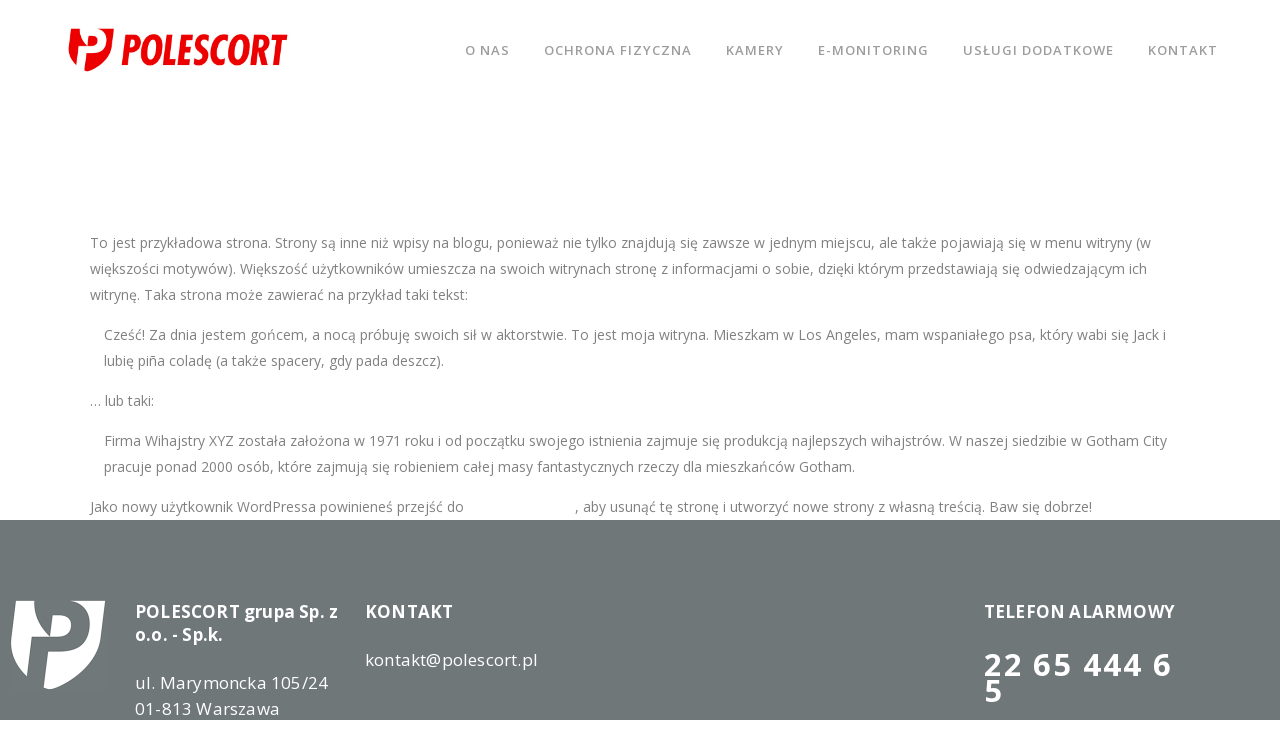

--- FILE ---
content_type: text/html; charset=UTF-8
request_url: https://polescort.pl/przykladowa-strona/
body_size: 13099
content:
	<!DOCTYPE html>
<html lang="pl-PL">
<head>
	<meta charset="UTF-8" />
	
	<title>POLESCORT |   Przykładowa strona</title>

	
							<meta name="description" content="Polescort Security to grupa polskich agencji ochrony, na czele z firmą Polescort Grupa Sp. z o.o. Sp. Kom. Jest to nowoczesna marka powstała w wyniku współpracy kilku firm zarówno Polskich jak i zagranicznych z branży Security. Nasze doświadczenie oparte jest na połączeniu znajomości rynków ochrony zarówno w Polsce jaki i Szwecji. Dzięki wprowadzeniu szwedzkiej precyzji, a jednocześnie doświadczeniu zdobywanym na rynku Polskim od 1988 roku, jesteśmy firmą z największym know-how i wiedzą na temat tworzenia i funkcjonowania nowoczesnej i wysokiej jakości ochrony.">
			
							<meta name="keywords" content="ochrona, agencja ochrony, security, ochrona fizyczna, ochrona mienia, zabezpieczenie osiedli, ochrona osiedli, ">
						<meta name="viewport" content="width=device-width,initial-scale=1,user-scalable=no">
		
	<link rel="profile" href="http://gmpg.org/xfn/11" />
	<link rel="pingback" href="https://polescort.pl/xmlrpc.php" />
            <link rel="shortcut icon" type="image/x-icon" href="http://polescort.pl/wp-content/uploads/2018/11/Polescort_fav.png">
        <link rel="apple-touch-icon" href="http://polescort.pl/wp-content/uploads/2018/11/Polescort_fav.png"/>
    	<link href='//fonts.googleapis.com/css?family=Raleway:100,200,300,400,500,600,700,800,900,300italic,400italic,700italic|Open+Sans:100,200,300,400,500,600,700,800,900,300italic,400italic,700italic&subset=latin,latin-ext' rel='stylesheet' type='text/css'>
<script type="application/javascript">var QodeAjaxUrl = "https://polescort.pl/wp-admin/admin-ajax.php"</script><meta name='robots' content='max-image-preview:large' />
<link rel="alternate" type="application/rss+xml" title="POLESCORT &raquo; Kanał z wpisami" href="https://polescort.pl/feed/" />
<link rel="alternate" type="application/rss+xml" title="POLESCORT &raquo; Kanał z komentarzami" href="https://polescort.pl/comments/feed/" />
<link rel="alternate" type="application/rss+xml" title="POLESCORT &raquo; Przykładowa strona Kanał z komentarzami" href="https://polescort.pl/przykladowa-strona/feed/" />
<script type="text/javascript">
/* <![CDATA[ */
window._wpemojiSettings = {"baseUrl":"https:\/\/s.w.org\/images\/core\/emoji\/14.0.0\/72x72\/","ext":".png","svgUrl":"https:\/\/s.w.org\/images\/core\/emoji\/14.0.0\/svg\/","svgExt":".svg","source":{"concatemoji":"https:\/\/polescort.pl\/wp-includes\/js\/wp-emoji-release.min.js?ver=6.4.7"}};
/*! This file is auto-generated */
!function(i,n){var o,s,e;function c(e){try{var t={supportTests:e,timestamp:(new Date).valueOf()};sessionStorage.setItem(o,JSON.stringify(t))}catch(e){}}function p(e,t,n){e.clearRect(0,0,e.canvas.width,e.canvas.height),e.fillText(t,0,0);var t=new Uint32Array(e.getImageData(0,0,e.canvas.width,e.canvas.height).data),r=(e.clearRect(0,0,e.canvas.width,e.canvas.height),e.fillText(n,0,0),new Uint32Array(e.getImageData(0,0,e.canvas.width,e.canvas.height).data));return t.every(function(e,t){return e===r[t]})}function u(e,t,n){switch(t){case"flag":return n(e,"\ud83c\udff3\ufe0f\u200d\u26a7\ufe0f","\ud83c\udff3\ufe0f\u200b\u26a7\ufe0f")?!1:!n(e,"\ud83c\uddfa\ud83c\uddf3","\ud83c\uddfa\u200b\ud83c\uddf3")&&!n(e,"\ud83c\udff4\udb40\udc67\udb40\udc62\udb40\udc65\udb40\udc6e\udb40\udc67\udb40\udc7f","\ud83c\udff4\u200b\udb40\udc67\u200b\udb40\udc62\u200b\udb40\udc65\u200b\udb40\udc6e\u200b\udb40\udc67\u200b\udb40\udc7f");case"emoji":return!n(e,"\ud83e\udef1\ud83c\udffb\u200d\ud83e\udef2\ud83c\udfff","\ud83e\udef1\ud83c\udffb\u200b\ud83e\udef2\ud83c\udfff")}return!1}function f(e,t,n){var r="undefined"!=typeof WorkerGlobalScope&&self instanceof WorkerGlobalScope?new OffscreenCanvas(300,150):i.createElement("canvas"),a=r.getContext("2d",{willReadFrequently:!0}),o=(a.textBaseline="top",a.font="600 32px Arial",{});return e.forEach(function(e){o[e]=t(a,e,n)}),o}function t(e){var t=i.createElement("script");t.src=e,t.defer=!0,i.head.appendChild(t)}"undefined"!=typeof Promise&&(o="wpEmojiSettingsSupports",s=["flag","emoji"],n.supports={everything:!0,everythingExceptFlag:!0},e=new Promise(function(e){i.addEventListener("DOMContentLoaded",e,{once:!0})}),new Promise(function(t){var n=function(){try{var e=JSON.parse(sessionStorage.getItem(o));if("object"==typeof e&&"number"==typeof e.timestamp&&(new Date).valueOf()<e.timestamp+604800&&"object"==typeof e.supportTests)return e.supportTests}catch(e){}return null}();if(!n){if("undefined"!=typeof Worker&&"undefined"!=typeof OffscreenCanvas&&"undefined"!=typeof URL&&URL.createObjectURL&&"undefined"!=typeof Blob)try{var e="postMessage("+f.toString()+"("+[JSON.stringify(s),u.toString(),p.toString()].join(",")+"));",r=new Blob([e],{type:"text/javascript"}),a=new Worker(URL.createObjectURL(r),{name:"wpTestEmojiSupports"});return void(a.onmessage=function(e){c(n=e.data),a.terminate(),t(n)})}catch(e){}c(n=f(s,u,p))}t(n)}).then(function(e){for(var t in e)n.supports[t]=e[t],n.supports.everything=n.supports.everything&&n.supports[t],"flag"!==t&&(n.supports.everythingExceptFlag=n.supports.everythingExceptFlag&&n.supports[t]);n.supports.everythingExceptFlag=n.supports.everythingExceptFlag&&!n.supports.flag,n.DOMReady=!1,n.readyCallback=function(){n.DOMReady=!0}}).then(function(){return e}).then(function(){var e;n.supports.everything||(n.readyCallback(),(e=n.source||{}).concatemoji?t(e.concatemoji):e.wpemoji&&e.twemoji&&(t(e.twemoji),t(e.wpemoji)))}))}((window,document),window._wpemojiSettings);
/* ]]> */
</script>
<link rel='stylesheet' id='layerslider-css' href='https://polescort.pl/wp-content/plugins/LayerSlider/static/layerslider/css/layerslider.css?ver=6.7.6' type='text/css' media='all' />
<style id='wp-emoji-styles-inline-css' type='text/css'>

	img.wp-smiley, img.emoji {
		display: inline !important;
		border: none !important;
		box-shadow: none !important;
		height: 1em !important;
		width: 1em !important;
		margin: 0 0.07em !important;
		vertical-align: -0.1em !important;
		background: none !important;
		padding: 0 !important;
	}
</style>
<link rel='stylesheet' id='wp-block-library-css' href='https://polescort.pl/wp-includes/css/dist/block-library/style.min.css?ver=6.4.7' type='text/css' media='all' />
<style id='classic-theme-styles-inline-css' type='text/css'>
/*! This file is auto-generated */
.wp-block-button__link{color:#fff;background-color:#32373c;border-radius:9999px;box-shadow:none;text-decoration:none;padding:calc(.667em + 2px) calc(1.333em + 2px);font-size:1.125em}.wp-block-file__button{background:#32373c;color:#fff;text-decoration:none}
</style>
<style id='global-styles-inline-css' type='text/css'>
body{--wp--preset--color--black: #000000;--wp--preset--color--cyan-bluish-gray: #abb8c3;--wp--preset--color--white: #ffffff;--wp--preset--color--pale-pink: #f78da7;--wp--preset--color--vivid-red: #cf2e2e;--wp--preset--color--luminous-vivid-orange: #ff6900;--wp--preset--color--luminous-vivid-amber: #fcb900;--wp--preset--color--light-green-cyan: #7bdcb5;--wp--preset--color--vivid-green-cyan: #00d084;--wp--preset--color--pale-cyan-blue: #8ed1fc;--wp--preset--color--vivid-cyan-blue: #0693e3;--wp--preset--color--vivid-purple: #9b51e0;--wp--preset--gradient--vivid-cyan-blue-to-vivid-purple: linear-gradient(135deg,rgba(6,147,227,1) 0%,rgb(155,81,224) 100%);--wp--preset--gradient--light-green-cyan-to-vivid-green-cyan: linear-gradient(135deg,rgb(122,220,180) 0%,rgb(0,208,130) 100%);--wp--preset--gradient--luminous-vivid-amber-to-luminous-vivid-orange: linear-gradient(135deg,rgba(252,185,0,1) 0%,rgba(255,105,0,1) 100%);--wp--preset--gradient--luminous-vivid-orange-to-vivid-red: linear-gradient(135deg,rgba(255,105,0,1) 0%,rgb(207,46,46) 100%);--wp--preset--gradient--very-light-gray-to-cyan-bluish-gray: linear-gradient(135deg,rgb(238,238,238) 0%,rgb(169,184,195) 100%);--wp--preset--gradient--cool-to-warm-spectrum: linear-gradient(135deg,rgb(74,234,220) 0%,rgb(151,120,209) 20%,rgb(207,42,186) 40%,rgb(238,44,130) 60%,rgb(251,105,98) 80%,rgb(254,248,76) 100%);--wp--preset--gradient--blush-light-purple: linear-gradient(135deg,rgb(255,206,236) 0%,rgb(152,150,240) 100%);--wp--preset--gradient--blush-bordeaux: linear-gradient(135deg,rgb(254,205,165) 0%,rgb(254,45,45) 50%,rgb(107,0,62) 100%);--wp--preset--gradient--luminous-dusk: linear-gradient(135deg,rgb(255,203,112) 0%,rgb(199,81,192) 50%,rgb(65,88,208) 100%);--wp--preset--gradient--pale-ocean: linear-gradient(135deg,rgb(255,245,203) 0%,rgb(182,227,212) 50%,rgb(51,167,181) 100%);--wp--preset--gradient--electric-grass: linear-gradient(135deg,rgb(202,248,128) 0%,rgb(113,206,126) 100%);--wp--preset--gradient--midnight: linear-gradient(135deg,rgb(2,3,129) 0%,rgb(40,116,252) 100%);--wp--preset--font-size--small: 13px;--wp--preset--font-size--medium: 20px;--wp--preset--font-size--large: 36px;--wp--preset--font-size--x-large: 42px;--wp--preset--spacing--20: 0.44rem;--wp--preset--spacing--30: 0.67rem;--wp--preset--spacing--40: 1rem;--wp--preset--spacing--50: 1.5rem;--wp--preset--spacing--60: 2.25rem;--wp--preset--spacing--70: 3.38rem;--wp--preset--spacing--80: 5.06rem;--wp--preset--shadow--natural: 6px 6px 9px rgba(0, 0, 0, 0.2);--wp--preset--shadow--deep: 12px 12px 50px rgba(0, 0, 0, 0.4);--wp--preset--shadow--sharp: 6px 6px 0px rgba(0, 0, 0, 0.2);--wp--preset--shadow--outlined: 6px 6px 0px -3px rgba(255, 255, 255, 1), 6px 6px rgba(0, 0, 0, 1);--wp--preset--shadow--crisp: 6px 6px 0px rgba(0, 0, 0, 1);}:where(.is-layout-flex){gap: 0.5em;}:where(.is-layout-grid){gap: 0.5em;}body .is-layout-flow > .alignleft{float: left;margin-inline-start: 0;margin-inline-end: 2em;}body .is-layout-flow > .alignright{float: right;margin-inline-start: 2em;margin-inline-end: 0;}body .is-layout-flow > .aligncenter{margin-left: auto !important;margin-right: auto !important;}body .is-layout-constrained > .alignleft{float: left;margin-inline-start: 0;margin-inline-end: 2em;}body .is-layout-constrained > .alignright{float: right;margin-inline-start: 2em;margin-inline-end: 0;}body .is-layout-constrained > .aligncenter{margin-left: auto !important;margin-right: auto !important;}body .is-layout-constrained > :where(:not(.alignleft):not(.alignright):not(.alignfull)){max-width: var(--wp--style--global--content-size);margin-left: auto !important;margin-right: auto !important;}body .is-layout-constrained > .alignwide{max-width: var(--wp--style--global--wide-size);}body .is-layout-flex{display: flex;}body .is-layout-flex{flex-wrap: wrap;align-items: center;}body .is-layout-flex > *{margin: 0;}body .is-layout-grid{display: grid;}body .is-layout-grid > *{margin: 0;}:where(.wp-block-columns.is-layout-flex){gap: 2em;}:where(.wp-block-columns.is-layout-grid){gap: 2em;}:where(.wp-block-post-template.is-layout-flex){gap: 1.25em;}:where(.wp-block-post-template.is-layout-grid){gap: 1.25em;}.has-black-color{color: var(--wp--preset--color--black) !important;}.has-cyan-bluish-gray-color{color: var(--wp--preset--color--cyan-bluish-gray) !important;}.has-white-color{color: var(--wp--preset--color--white) !important;}.has-pale-pink-color{color: var(--wp--preset--color--pale-pink) !important;}.has-vivid-red-color{color: var(--wp--preset--color--vivid-red) !important;}.has-luminous-vivid-orange-color{color: var(--wp--preset--color--luminous-vivid-orange) !important;}.has-luminous-vivid-amber-color{color: var(--wp--preset--color--luminous-vivid-amber) !important;}.has-light-green-cyan-color{color: var(--wp--preset--color--light-green-cyan) !important;}.has-vivid-green-cyan-color{color: var(--wp--preset--color--vivid-green-cyan) !important;}.has-pale-cyan-blue-color{color: var(--wp--preset--color--pale-cyan-blue) !important;}.has-vivid-cyan-blue-color{color: var(--wp--preset--color--vivid-cyan-blue) !important;}.has-vivid-purple-color{color: var(--wp--preset--color--vivid-purple) !important;}.has-black-background-color{background-color: var(--wp--preset--color--black) !important;}.has-cyan-bluish-gray-background-color{background-color: var(--wp--preset--color--cyan-bluish-gray) !important;}.has-white-background-color{background-color: var(--wp--preset--color--white) !important;}.has-pale-pink-background-color{background-color: var(--wp--preset--color--pale-pink) !important;}.has-vivid-red-background-color{background-color: var(--wp--preset--color--vivid-red) !important;}.has-luminous-vivid-orange-background-color{background-color: var(--wp--preset--color--luminous-vivid-orange) !important;}.has-luminous-vivid-amber-background-color{background-color: var(--wp--preset--color--luminous-vivid-amber) !important;}.has-light-green-cyan-background-color{background-color: var(--wp--preset--color--light-green-cyan) !important;}.has-vivid-green-cyan-background-color{background-color: var(--wp--preset--color--vivid-green-cyan) !important;}.has-pale-cyan-blue-background-color{background-color: var(--wp--preset--color--pale-cyan-blue) !important;}.has-vivid-cyan-blue-background-color{background-color: var(--wp--preset--color--vivid-cyan-blue) !important;}.has-vivid-purple-background-color{background-color: var(--wp--preset--color--vivid-purple) !important;}.has-black-border-color{border-color: var(--wp--preset--color--black) !important;}.has-cyan-bluish-gray-border-color{border-color: var(--wp--preset--color--cyan-bluish-gray) !important;}.has-white-border-color{border-color: var(--wp--preset--color--white) !important;}.has-pale-pink-border-color{border-color: var(--wp--preset--color--pale-pink) !important;}.has-vivid-red-border-color{border-color: var(--wp--preset--color--vivid-red) !important;}.has-luminous-vivid-orange-border-color{border-color: var(--wp--preset--color--luminous-vivid-orange) !important;}.has-luminous-vivid-amber-border-color{border-color: var(--wp--preset--color--luminous-vivid-amber) !important;}.has-light-green-cyan-border-color{border-color: var(--wp--preset--color--light-green-cyan) !important;}.has-vivid-green-cyan-border-color{border-color: var(--wp--preset--color--vivid-green-cyan) !important;}.has-pale-cyan-blue-border-color{border-color: var(--wp--preset--color--pale-cyan-blue) !important;}.has-vivid-cyan-blue-border-color{border-color: var(--wp--preset--color--vivid-cyan-blue) !important;}.has-vivid-purple-border-color{border-color: var(--wp--preset--color--vivid-purple) !important;}.has-vivid-cyan-blue-to-vivid-purple-gradient-background{background: var(--wp--preset--gradient--vivid-cyan-blue-to-vivid-purple) !important;}.has-light-green-cyan-to-vivid-green-cyan-gradient-background{background: var(--wp--preset--gradient--light-green-cyan-to-vivid-green-cyan) !important;}.has-luminous-vivid-amber-to-luminous-vivid-orange-gradient-background{background: var(--wp--preset--gradient--luminous-vivid-amber-to-luminous-vivid-orange) !important;}.has-luminous-vivid-orange-to-vivid-red-gradient-background{background: var(--wp--preset--gradient--luminous-vivid-orange-to-vivid-red) !important;}.has-very-light-gray-to-cyan-bluish-gray-gradient-background{background: var(--wp--preset--gradient--very-light-gray-to-cyan-bluish-gray) !important;}.has-cool-to-warm-spectrum-gradient-background{background: var(--wp--preset--gradient--cool-to-warm-spectrum) !important;}.has-blush-light-purple-gradient-background{background: var(--wp--preset--gradient--blush-light-purple) !important;}.has-blush-bordeaux-gradient-background{background: var(--wp--preset--gradient--blush-bordeaux) !important;}.has-luminous-dusk-gradient-background{background: var(--wp--preset--gradient--luminous-dusk) !important;}.has-pale-ocean-gradient-background{background: var(--wp--preset--gradient--pale-ocean) !important;}.has-electric-grass-gradient-background{background: var(--wp--preset--gradient--electric-grass) !important;}.has-midnight-gradient-background{background: var(--wp--preset--gradient--midnight) !important;}.has-small-font-size{font-size: var(--wp--preset--font-size--small) !important;}.has-medium-font-size{font-size: var(--wp--preset--font-size--medium) !important;}.has-large-font-size{font-size: var(--wp--preset--font-size--large) !important;}.has-x-large-font-size{font-size: var(--wp--preset--font-size--x-large) !important;}
.wp-block-navigation a:where(:not(.wp-element-button)){color: inherit;}
:where(.wp-block-post-template.is-layout-flex){gap: 1.25em;}:where(.wp-block-post-template.is-layout-grid){gap: 1.25em;}
:where(.wp-block-columns.is-layout-flex){gap: 2em;}:where(.wp-block-columns.is-layout-grid){gap: 2em;}
.wp-block-pullquote{font-size: 1.5em;line-height: 1.6;}
</style>
<link rel='stylesheet' id='default_style-css' href='https://polescort.pl/wp-content/themes/bridge/style.css?ver=6.4.7' type='text/css' media='all' />
<link rel='stylesheet' id='qode_font_awesome-css' href='https://polescort.pl/wp-content/themes/bridge/css/font-awesome/css/font-awesome.min.css?ver=6.4.7' type='text/css' media='all' />
<link rel='stylesheet' id='qode_font_elegant-css' href='https://polescort.pl/wp-content/themes/bridge/css/elegant-icons/style.min.css?ver=6.4.7' type='text/css' media='all' />
<link rel='stylesheet' id='qode_linea_icons-css' href='https://polescort.pl/wp-content/themes/bridge/css/linea-icons/style.css?ver=6.4.7' type='text/css' media='all' />
<link rel='stylesheet' id='qode_dripicons-css' href='https://polescort.pl/wp-content/themes/bridge/css/dripicons/dripicons.css?ver=6.4.7' type='text/css' media='all' />
<link rel='stylesheet' id='stylesheet-css' href='https://polescort.pl/wp-content/themes/bridge/css/stylesheet.min.css?ver=6.4.7' type='text/css' media='all' />
<style id='stylesheet-inline-css' type='text/css'>
   .page-id-2.disabled_footer_top .footer_top_holder, .page-id-2.disabled_footer_bottom .footer_bottom_holder { display: none;}


</style>
<link rel='stylesheet' id='qode_print-css' href='https://polescort.pl/wp-content/themes/bridge/css/print.css?ver=6.4.7' type='text/css' media='all' />
<link rel='stylesheet' id='mac_stylesheet-css' href='https://polescort.pl/wp-content/themes/bridge/css/mac_stylesheet.css?ver=6.4.7' type='text/css' media='all' />
<link rel='stylesheet' id='webkit-css' href='https://polescort.pl/wp-content/themes/bridge/css/webkit_stylesheet.css?ver=6.4.7' type='text/css' media='all' />
<link rel='stylesheet' id='style_dynamic-css' href='https://polescort.pl/wp-content/themes/bridge/css/style_dynamic.css?ver=1555575928' type='text/css' media='all' />
<link rel='stylesheet' id='responsive-css' href='https://polescort.pl/wp-content/themes/bridge/css/responsive.min.css?ver=6.4.7' type='text/css' media='all' />
<link rel='stylesheet' id='style_dynamic_responsive-css' href='https://polescort.pl/wp-content/themes/bridge/css/style_dynamic_responsive.css?ver=1555575928' type='text/css' media='all' />
<link rel='stylesheet' id='js_composer_front-css' href='https://polescort.pl/wp-content/plugins/js_composer/assets/css/js_composer.min.css?ver=5.5.5' type='text/css' media='all' />
<link rel='stylesheet' id='custom_css-css' href='https://polescort.pl/wp-content/themes/bridge/css/custom_css.css?ver=1555575928' type='text/css' media='all' />
<script type="text/javascript" id="layerslider-greensock-js-extra">
/* <![CDATA[ */
var LS_Meta = {"v":"6.7.6"};
/* ]]> */
</script>
<script type="text/javascript" src="https://polescort.pl/wp-content/plugins/LayerSlider/static/layerslider/js/greensock.js?ver=1.19.0" id="layerslider-greensock-js"></script>
<script type="text/javascript" src="https://polescort.pl/wp-includes/js/jquery/jquery.min.js?ver=3.7.1" id="jquery-core-js"></script>
<script type="text/javascript" src="https://polescort.pl/wp-includes/js/jquery/jquery-migrate.min.js?ver=3.4.1" id="jquery-migrate-js"></script>
<script type="text/javascript" src="https://polescort.pl/wp-content/plugins/LayerSlider/static/layerslider/js/layerslider.kreaturamedia.jquery.js?ver=6.7.6" id="layerslider-js"></script>
<script type="text/javascript" src="https://polescort.pl/wp-content/plugins/LayerSlider/static/layerslider/js/layerslider.transitions.js?ver=6.7.6" id="layerslider-transitions-js"></script>
<meta name="generator" content="Powered by LayerSlider 6.7.6 - Multi-Purpose, Responsive, Parallax, Mobile-Friendly Slider Plugin for WordPress." />
<!-- LayerSlider updates and docs at: https://layerslider.kreaturamedia.com -->
<link rel="https://api.w.org/" href="https://polescort.pl/wp-json/" /><link rel="alternate" type="application/json" href="https://polescort.pl/wp-json/wp/v2/pages/2" /><link rel="EditURI" type="application/rsd+xml" title="RSD" href="https://polescort.pl/xmlrpc.php?rsd" />
<meta name="generator" content="WordPress 6.4.7" />
<link rel="canonical" href="https://polescort.pl/przykladowa-strona/" />
<link rel='shortlink' href='https://polescort.pl/?p=2' />
<link rel="alternate" type="application/json+oembed" href="https://polescort.pl/wp-json/oembed/1.0/embed?url=https%3A%2F%2Fpolescort.pl%2Fprzykladowa-strona%2F" />
<link rel="alternate" type="text/xml+oembed" href="https://polescort.pl/wp-json/oembed/1.0/embed?url=https%3A%2F%2Fpolescort.pl%2Fprzykladowa-strona%2F&#038;format=xml" />
<style type="text/css">.recentcomments a{display:inline !important;padding:0 !important;margin:0 !important;}</style><meta name="generator" content="Powered by WPBakery Page Builder - drag and drop page builder for WordPress."/>
<!--[if lte IE 9]><link rel="stylesheet" type="text/css" href="https://polescort.pl/wp-content/plugins/js_composer/assets/css/vc_lte_ie9.min.css" media="screen"><![endif]--><noscript><style type="text/css"> .wpb_animate_when_almost_visible { opacity: 1; }</style></noscript></head>

<body class="page-template-default page page-id-2  qode_grid_1400 footer_responsive_adv qode-theme-ver-17.0 qode-theme-bridge disabled_footer_bottom wpb-js-composer js-comp-ver-5.5.5 vc_responsive" itemscope itemtype="http://schema.org/WebPage">


<div class="wrapper">
	<div class="wrapper_inner">

    
    <!-- Google Analytics start -->
        <!-- Google Analytics end -->

	<header class=" scroll_header_top_area  stick scrolled_not_transparent page_header">
	<div class="header_inner clearfix">
				<div class="header_top_bottom_holder">
			
			<div class="header_bottom clearfix" style='' >
											<div class="header_inner_left">
																	<div class="mobile_menu_button">
		<span>
			<i class="qode_icon_font_awesome fa fa-bars " ></i>		</span>
	</div>
								<div class="logo_wrapper" >
	<div class="q_logo">
		<a itemprop="url" href="https://polescort.pl/" >
             <img itemprop="image" class="normal" src="http://polescort.pl/wp-content/uploads/2019/04/Polescort_logo_RGB.jpg" alt="Logo"/> 			 <img itemprop="image" class="light" src="http://polescort.pl/wp-content/uploads/2019/04/Polescort_logo_RGB.jpg" alt="Logo"/> 			 <img itemprop="image" class="dark" src="http://polescort.pl/wp-content/uploads/2019/04/Polescort_logo_RGB.jpg" alt="Logo"/> 			 <img itemprop="image" class="sticky" src="http://polescort.pl/wp-content/uploads/2019/04/Polescort_logo_RGB.jpg" alt="Logo"/> 			 <img itemprop="image" class="mobile" src="http://polescort.pl/wp-content/uploads/2019/04/Polescort_logo_RGB.jpg" alt="Logo"/> 					</a>
	</div>
	</div>															</div>
															<div class="header_inner_right">
									<div class="side_menu_button_wrapper right">
																														<div class="side_menu_button">
																																											</div>
									</div>
								</div>
							
							
							<nav class="main_menu drop_down right">
								<ul id="menu-main_menu" class=""><li id="nav-menu-item-25" class="menu-item menu-item-type-post_type menu-item-object-page menu-item-home  narrow"><a href="https://polescort.pl/" class=""><i class="menu_icon blank fa"></i><span>o nas</span><span class="plus"></span></a></li>
<li id="nav-menu-item-24" class="menu-item menu-item-type-post_type menu-item-object-page  narrow"><a href="https://polescort.pl/ochrona-fizyczna/" class=""><i class="menu_icon blank fa"></i><span>ochrona fizyczna</span><span class="plus"></span></a></li>
<li id="nav-menu-item-23" class="menu-item menu-item-type-post_type menu-item-object-page  narrow"><a href="https://polescort.pl/kamery/" class=""><i class="menu_icon blank fa"></i><span>kamery</span><span class="plus"></span></a></li>
<li id="nav-menu-item-22" class="menu-item menu-item-type-post_type menu-item-object-page  narrow"><a href="https://polescort.pl/e-monitoring/" class=""><i class="menu_icon blank fa"></i><span>e-monitoring</span><span class="plus"></span></a></li>
<li id="nav-menu-item-21" class="menu-item menu-item-type-post_type menu-item-object-page menu-item-has-children  has_sub narrow"><a href="https://polescort.pl/uslugi-dodatkowe/" class=""><i class="menu_icon blank fa"></i><span>usługi dodatkowe</span><span class="plus"></span></a>
<div class="second"><div class="inner"><ul>
	<li id="nav-menu-item-221" class="menu-item menu-item-type-custom menu-item-object-custom "><a href="http://polescort.pl/Polescort/uslugi-dodatkowe/#Recepcja" class=""><i class="menu_icon blank fa"></i><span>Recepcja</span><span class="plus"></span></a></li>
	<li id="nav-menu-item-223" class="menu-item menu-item-type-custom menu-item-object-custom "><a href="http://polescort.pl/Polescort/uslugi-dodatkowe/#Concierge" class=""><i class="menu_icon blank fa"></i><span>Concierge</span><span class="plus"></span></a></li>
	<li id="nav-menu-item-222" class="menu-item menu-item-type-custom menu-item-object-custom "><a href="http://polescort.pl/Polescort/uslugi-dodatkowe/#VIP" class=""><i class="menu_icon blank fa"></i><span>VIP</span><span class="plus"></span></a></li>
	<li id="nav-menu-item-225" class="menu-item menu-item-type-custom menu-item-object-custom "><a href="http://polescort.pl/Polescort/uslugi-dodatkowe/#Eventy" class=""><i class="menu_icon blank fa"></i><span>Eventy</span><span class="plus"></span></a></li>
	<li id="nav-menu-item-226" class="menu-item menu-item-type-custom menu-item-object-custom "><a href="http://polescort.pl/Polescort/uslugi-dodatkowe/#Kontrola" class=""><i class="menu_icon blank fa"></i><span>Kontrola dostępu</span><span class="plus"></span></a></li>
	<li id="nav-menu-item-227" class="menu-item menu-item-type-custom menu-item-object-custom "><a href="http://polescort.pl/Polescort/uslugi-dodatkowe/#Audyt" class=""><i class="menu_icon blank fa"></i><span>Audyt bezpieczeństwa</span><span class="plus"></span></a></li>
	<li id="nav-menu-item-228" class="menu-item menu-item-type-custom menu-item-object-custom "><a href="http://polescort.pl/Polescort/uslugi-dodatkowe/#Szkolenia" class=""><i class="menu_icon blank fa"></i><span>Szkolenia</span><span class="plus"></span></a></li>
</ul></div></div>
</li>
<li id="nav-menu-item-20" class="menu-item menu-item-type-post_type menu-item-object-page  narrow"><a href="https://polescort.pl/kontakt/" class=""><i class="menu_icon blank fa"></i><span>kontakt</span><span class="plus"></span></a></li>
</ul>							</nav>
														<nav class="mobile_menu">
	<ul id="menu-main_menu-1" class=""><li id="mobile-menu-item-25" class="menu-item menu-item-type-post_type menu-item-object-page menu-item-home "><a href="https://polescort.pl/" class=""><span>o nas</span></a><span class="mobile_arrow"><i class="fa fa-angle-right"></i><i class="fa fa-angle-down"></i></span></li>
<li id="mobile-menu-item-24" class="menu-item menu-item-type-post_type menu-item-object-page "><a href="https://polescort.pl/ochrona-fizyczna/" class=""><span>ochrona fizyczna</span></a><span class="mobile_arrow"><i class="fa fa-angle-right"></i><i class="fa fa-angle-down"></i></span></li>
<li id="mobile-menu-item-23" class="menu-item menu-item-type-post_type menu-item-object-page "><a href="https://polescort.pl/kamery/" class=""><span>kamery</span></a><span class="mobile_arrow"><i class="fa fa-angle-right"></i><i class="fa fa-angle-down"></i></span></li>
<li id="mobile-menu-item-22" class="menu-item menu-item-type-post_type menu-item-object-page "><a href="https://polescort.pl/e-monitoring/" class=""><span>e-monitoring</span></a><span class="mobile_arrow"><i class="fa fa-angle-right"></i><i class="fa fa-angle-down"></i></span></li>
<li id="mobile-menu-item-21" class="menu-item menu-item-type-post_type menu-item-object-page menu-item-has-children  has_sub"><a href="https://polescort.pl/uslugi-dodatkowe/" class=""><span>usługi dodatkowe</span></a><span class="mobile_arrow"><i class="fa fa-angle-right"></i><i class="fa fa-angle-down"></i></span>
<ul class="sub_menu">
	<li id="mobile-menu-item-221" class="menu-item menu-item-type-custom menu-item-object-custom "><a href="http://polescort.pl/Polescort/uslugi-dodatkowe/#Recepcja" class=""><span>Recepcja</span></a><span class="mobile_arrow"><i class="fa fa-angle-right"></i><i class="fa fa-angle-down"></i></span></li>
	<li id="mobile-menu-item-223" class="menu-item menu-item-type-custom menu-item-object-custom "><a href="http://polescort.pl/Polescort/uslugi-dodatkowe/#Concierge" class=""><span>Concierge</span></a><span class="mobile_arrow"><i class="fa fa-angle-right"></i><i class="fa fa-angle-down"></i></span></li>
	<li id="mobile-menu-item-222" class="menu-item menu-item-type-custom menu-item-object-custom "><a href="http://polescort.pl/Polescort/uslugi-dodatkowe/#VIP" class=""><span>VIP</span></a><span class="mobile_arrow"><i class="fa fa-angle-right"></i><i class="fa fa-angle-down"></i></span></li>
	<li id="mobile-menu-item-225" class="menu-item menu-item-type-custom menu-item-object-custom "><a href="http://polescort.pl/Polescort/uslugi-dodatkowe/#Eventy" class=""><span>Eventy</span></a><span class="mobile_arrow"><i class="fa fa-angle-right"></i><i class="fa fa-angle-down"></i></span></li>
	<li id="mobile-menu-item-226" class="menu-item menu-item-type-custom menu-item-object-custom "><a href="http://polescort.pl/Polescort/uslugi-dodatkowe/#Kontrola" class=""><span>Kontrola dostępu</span></a><span class="mobile_arrow"><i class="fa fa-angle-right"></i><i class="fa fa-angle-down"></i></span></li>
	<li id="mobile-menu-item-227" class="menu-item menu-item-type-custom menu-item-object-custom "><a href="http://polescort.pl/Polescort/uslugi-dodatkowe/#Audyt" class=""><span>Audyt bezpieczeństwa</span></a><span class="mobile_arrow"><i class="fa fa-angle-right"></i><i class="fa fa-angle-down"></i></span></li>
	<li id="mobile-menu-item-228" class="menu-item menu-item-type-custom menu-item-object-custom "><a href="http://polescort.pl/Polescort/uslugi-dodatkowe/#Szkolenia" class=""><span>Szkolenia</span></a><span class="mobile_arrow"><i class="fa fa-angle-right"></i><i class="fa fa-angle-down"></i></span></li>
</ul>
</li>
<li id="mobile-menu-item-20" class="menu-item menu-item-type-post_type menu-item-object-page "><a href="https://polescort.pl/kontakt/" class=""><span>kontakt</span></a><span class="mobile_arrow"><i class="fa fa-angle-right"></i><i class="fa fa-angle-down"></i></span></li>
</ul></nav>											</div>
			</div>
		</div>

</header>	<a id="back_to_top" href="#">
        <span class="fa-stack">
            <i class="qode_icon_font_awesome fa fa-arrow-up " ></i>        </span>
	</a>
	
	
    
    
    <div class="content ">
        <div class="content_inner  ">
    						<div class="title_outer title_without_animation"    data-height="200">
		<div class="title title_size_small  position_left " style="height:200px;">
			<div class="image not_responsive"></div>
										<div class="title_holder"  style="padding-top:100px;height:100px;">
					<div class="container">
						<div class="container_inner clearfix">
								<div class="title_subtitle_holder" >
                                                                																		<h1 ><span>Przykładowa strona</span></h1>
																			<span class="separator small left"  ></span>
																	
																										                                                            </div>
						</div>
					</div>
				</div>
								</div>
			</div>
				<div class="container">
            			<div class="container_inner default_template_holder clearfix page_container_inner" >
																				<p>To jest przykładowa strona. Strony są inne niż wpisy na blogu, ponieważ nie tylko znajdują się zawsze w jednym miejscu, ale także pojawiają się w menu witryny (w większości motywów). Większość użytkowników umieszcza na swoich witrynach stronę z informacjami o sobie, dzięki którym przedstawiają się odwiedzającym ich witrynę. Taka strona może zawierać na przykład taki tekst:</p>
<blockquote><p>Cześć! Za dnia jestem gońcem, a nocą próbuję swoich sił w aktorstwie. To jest moja witryna. Mieszkam w Los Angeles, mam wspaniałego psa, który wabi się Jack i lubię pi&#241;a coladę (a także spacery, gdy pada deszcz).</p></blockquote>
<p>&#8230; lub taki:</p>
<blockquote><p>Firma Wihajstry XYZ została założona w 1971 roku i od początku swojego istnienia zajmuje się produkcją najlepszych wihajstrów. W naszej siedzibie w Gotham City pracuje ponad 2000 osób, które zajmują się robieniem całej masy fantastycznych rzeczy dla mieszkańców Gotham.</p></blockquote>
<p>Jako nowy użytkownik WordPressa powinieneś przejść do <a href="https://polescort.pl/Polescort/wp-admin/">swojego kokpitu</a>, aby usunąć tę stronę i utworzyć nowe strony z własną treścią. Baw się dobrze!</p>
														 
																				
		</div>
        	</div>
				
	</div>
</div>



	<footer >
		<div class="footer_inner clearfix">
				<div class="footer_top_holder">
            			<div class="footer_top">
								<div class="container">
					<div class="container_inner">
										<div id="custom_html-3" class="widget_text widget widget_custom_html"><div class="textwidget custom-html-widget"><div class="two_columns_25_75 clearfix"><div class="footer_col_1 column1">
	<p class="line_1">
		POLESCORT grupa Sp. z o.o. - Sp.k.
	</p>
	<p class="line_2">
		ul. Marymoncka 105/24<br>01-813&nbsp;Warszawa
	</p>
</div>
<div class="footer_col_2 column2">
	<div class="row row_1 clearfix">
		<div class="col_left">
	<p class="line_1">
		KONTAKT
	</p>	
	<p class="line_2">
		kontakt@polescort.pl
	</p>			
		</div>
		<div class="col_right">
	<p class="line_1">
		TELEFON ALARMOWY
	</p>	
	<p class="line_2">
		22&nbsp;65&nbsp;444&nbsp;65
	</p>			
		</div>
	</div>
	<div class="row row_2 line_1 clearfix"><p>
		DZIAŁY:</p>
	</div>
	<div class="row row_3  four_columns clearfix">
		<div class="column1">
			<p>Ochrona fizyczna:</p>
			<p>+48 696 443 447</p>
			<p>robert@polescort.pl</p>
		</div>
		<div class="column2">
			<p>Techniczny:</p>
			<p>+48 604 956 194</p>
			<p>techniczny@polescort.pl</p>
		</div>
		<div class="column3">
			<p>Kadr:</p>
			<p>+48 508 582 461</p>
			<p>praca@polescort.pl</p>
		</div>
		<div class="column4">
			<p>Księgowość</p>
			<p>+48 728 849 721</p>
			<p>ksiegowosc@polescort.pl</p>
		</div>
	</div>
</div></div></div></div>									</div>
				</div>
							</div>
					</div>
							<div class="footer_bottom_holder">
                									<div class="footer_bottom">
							</div>
								</div>
				</div>
	</footer>
		
</div>
</div>
<script type="text/javascript" id="qode-like-js-extra">
/* <![CDATA[ */
var qodeLike = {"ajaxurl":"https:\/\/polescort.pl\/wp-admin\/admin-ajax.php"};
/* ]]> */
</script>
<script type="text/javascript" src="https://polescort.pl/wp-content/themes/bridge/js/plugins/qode-like.min.js?ver=6.4.7" id="qode-like-js"></script>
<script type="text/javascript" src="https://polescort.pl/wp-includes/js/jquery/ui/core.min.js?ver=1.13.2" id="jquery-ui-core-js"></script>
<script type="text/javascript" src="https://polescort.pl/wp-includes/js/jquery/ui/accordion.min.js?ver=1.13.2" id="jquery-ui-accordion-js"></script>
<script type="text/javascript" src="https://polescort.pl/wp-includes/js/jquery/ui/menu.min.js?ver=1.13.2" id="jquery-ui-menu-js"></script>
<script type="text/javascript" src="https://polescort.pl/wp-includes/js/dist/vendor/wp-polyfill-inert.min.js?ver=3.1.2" id="wp-polyfill-inert-js"></script>
<script type="text/javascript" src="https://polescort.pl/wp-includes/js/dist/vendor/regenerator-runtime.min.js?ver=0.14.0" id="regenerator-runtime-js"></script>
<script type="text/javascript" src="https://polescort.pl/wp-includes/js/dist/vendor/wp-polyfill.min.js?ver=3.15.0" id="wp-polyfill-js"></script>
<script type="text/javascript" src="https://polescort.pl/wp-includes/js/dist/dom-ready.min.js?ver=392bdd43726760d1f3ca" id="wp-dom-ready-js"></script>
<script type="text/javascript" src="https://polescort.pl/wp-includes/js/dist/hooks.min.js?ver=c6aec9a8d4e5a5d543a1" id="wp-hooks-js"></script>
<script type="text/javascript" src="https://polescort.pl/wp-includes/js/dist/i18n.min.js?ver=7701b0c3857f914212ef" id="wp-i18n-js"></script>
<script type="text/javascript" id="wp-i18n-js-after">
/* <![CDATA[ */
wp.i18n.setLocaleData( { 'text direction\u0004ltr': [ 'ltr' ] } );
/* ]]> */
</script>
<script type="text/javascript" id="wp-a11y-js-translations">
/* <![CDATA[ */
( function( domain, translations ) {
	var localeData = translations.locale_data[ domain ] || translations.locale_data.messages;
	localeData[""].domain = domain;
	wp.i18n.setLocaleData( localeData, domain );
} )( "default", {"translation-revision-date":"2025-10-01 14:44:11+0000","generator":"GlotPress\/4.0.1","domain":"messages","locale_data":{"messages":{"":{"domain":"messages","plural-forms":"nplurals=3; plural=(n == 1) ? 0 : ((n % 10 >= 2 && n % 10 <= 4 && (n % 100 < 12 || n % 100 > 14)) ? 1 : 2);","lang":"pl"},"Notifications":["Powiadomienia"]}},"comment":{"reference":"wp-includes\/js\/dist\/a11y.js"}} );
/* ]]> */
</script>
<script type="text/javascript" src="https://polescort.pl/wp-includes/js/dist/a11y.min.js?ver=7032343a947cfccf5608" id="wp-a11y-js"></script>
<script type="text/javascript" id="jquery-ui-autocomplete-js-extra">
/* <![CDATA[ */
var uiAutocompleteL10n = {"noResults":"Brak wynik\u00f3w.","oneResult":"Znaleziono jeden wynik. U\u017cyj strza\u0142ek g\u00f3ra\/d\u00f3\u0142 do nawigacji.","manyResults":"Znaleziono %d wynik\u00f3w. U\u017cyj strza\u0142ek g\u00f3ra\/d\u00f3\u0142 do nawigacji.","itemSelected":"Wybrano obiekt."};
/* ]]> */
</script>
<script type="text/javascript" src="https://polescort.pl/wp-includes/js/jquery/ui/autocomplete.min.js?ver=1.13.2" id="jquery-ui-autocomplete-js"></script>
<script type="text/javascript" src="https://polescort.pl/wp-includes/js/jquery/ui/controlgroup.min.js?ver=1.13.2" id="jquery-ui-controlgroup-js"></script>
<script type="text/javascript" src="https://polescort.pl/wp-includes/js/jquery/ui/checkboxradio.min.js?ver=1.13.2" id="jquery-ui-checkboxradio-js"></script>
<script type="text/javascript" src="https://polescort.pl/wp-includes/js/jquery/ui/button.min.js?ver=1.13.2" id="jquery-ui-button-js"></script>
<script type="text/javascript" src="https://polescort.pl/wp-includes/js/jquery/ui/datepicker.min.js?ver=1.13.2" id="jquery-ui-datepicker-js"></script>
<script type="text/javascript" id="jquery-ui-datepicker-js-after">
/* <![CDATA[ */
jQuery(function(jQuery){jQuery.datepicker.setDefaults({"closeText":"Zamknij","currentText":"Dzisiaj","monthNames":["stycze\u0144","luty","marzec","kwiecie\u0144","maj","czerwiec","lipiec","sierpie\u0144","wrzesie\u0144","pa\u017adziernik","listopad","grudzie\u0144"],"monthNamesShort":["sty","lut","mar","kwi","maj","cze","lip","sie","wrz","pa\u017a","lis","gru"],"nextText":"Nast\u0119pny","prevText":"Poprzedni","dayNames":["niedziela","poniedzia\u0142ek","wtorek","\u015broda","czwartek","pi\u0105tek","sobota"],"dayNamesShort":["niedz.","pon.","wt.","\u015br.","czw.","pt.","sob."],"dayNamesMin":["N","P","W","\u015a","C","P","S"],"dateFormat":"d MM yy","firstDay":1,"isRTL":false});});
/* ]]> */
</script>
<script type="text/javascript" src="https://polescort.pl/wp-includes/js/jquery/ui/mouse.min.js?ver=1.13.2" id="jquery-ui-mouse-js"></script>
<script type="text/javascript" src="https://polescort.pl/wp-includes/js/jquery/ui/resizable.min.js?ver=1.13.2" id="jquery-ui-resizable-js"></script>
<script type="text/javascript" src="https://polescort.pl/wp-includes/js/jquery/ui/draggable.min.js?ver=1.13.2" id="jquery-ui-draggable-js"></script>
<script type="text/javascript" src="https://polescort.pl/wp-includes/js/jquery/ui/dialog.min.js?ver=1.13.2" id="jquery-ui-dialog-js"></script>
<script type="text/javascript" src="https://polescort.pl/wp-includes/js/jquery/ui/droppable.min.js?ver=1.13.2" id="jquery-ui-droppable-js"></script>
<script type="text/javascript" src="https://polescort.pl/wp-includes/js/jquery/ui/progressbar.min.js?ver=1.13.2" id="jquery-ui-progressbar-js"></script>
<script type="text/javascript" src="https://polescort.pl/wp-includes/js/jquery/ui/selectable.min.js?ver=1.13.2" id="jquery-ui-selectable-js"></script>
<script type="text/javascript" src="https://polescort.pl/wp-includes/js/jquery/ui/sortable.min.js?ver=1.13.2" id="jquery-ui-sortable-js"></script>
<script type="text/javascript" src="https://polescort.pl/wp-includes/js/jquery/ui/slider.min.js?ver=1.13.2" id="jquery-ui-slider-js"></script>
<script type="text/javascript" src="https://polescort.pl/wp-includes/js/jquery/ui/spinner.min.js?ver=1.13.2" id="jquery-ui-spinner-js"></script>
<script type="text/javascript" src="https://polescort.pl/wp-includes/js/jquery/ui/tooltip.min.js?ver=1.13.2" id="jquery-ui-tooltip-js"></script>
<script type="text/javascript" src="https://polescort.pl/wp-includes/js/jquery/ui/tabs.min.js?ver=1.13.2" id="jquery-ui-tabs-js"></script>
<script type="text/javascript" src="https://polescort.pl/wp-includes/js/jquery/ui/effect.min.js?ver=1.13.2" id="jquery-effects-core-js"></script>
<script type="text/javascript" src="https://polescort.pl/wp-includes/js/jquery/ui/effect-blind.min.js?ver=1.13.2" id="jquery-effects-blind-js"></script>
<script type="text/javascript" src="https://polescort.pl/wp-includes/js/jquery/ui/effect-bounce.min.js?ver=1.13.2" id="jquery-effects-bounce-js"></script>
<script type="text/javascript" src="https://polescort.pl/wp-includes/js/jquery/ui/effect-clip.min.js?ver=1.13.2" id="jquery-effects-clip-js"></script>
<script type="text/javascript" src="https://polescort.pl/wp-includes/js/jquery/ui/effect-drop.min.js?ver=1.13.2" id="jquery-effects-drop-js"></script>
<script type="text/javascript" src="https://polescort.pl/wp-includes/js/jquery/ui/effect-explode.min.js?ver=1.13.2" id="jquery-effects-explode-js"></script>
<script type="text/javascript" src="https://polescort.pl/wp-includes/js/jquery/ui/effect-fade.min.js?ver=1.13.2" id="jquery-effects-fade-js"></script>
<script type="text/javascript" src="https://polescort.pl/wp-includes/js/jquery/ui/effect-fold.min.js?ver=1.13.2" id="jquery-effects-fold-js"></script>
<script type="text/javascript" src="https://polescort.pl/wp-includes/js/jquery/ui/effect-highlight.min.js?ver=1.13.2" id="jquery-effects-highlight-js"></script>
<script type="text/javascript" src="https://polescort.pl/wp-includes/js/jquery/ui/effect-pulsate.min.js?ver=1.13.2" id="jquery-effects-pulsate-js"></script>
<script type="text/javascript" src="https://polescort.pl/wp-includes/js/jquery/ui/effect-size.min.js?ver=1.13.2" id="jquery-effects-size-js"></script>
<script type="text/javascript" src="https://polescort.pl/wp-includes/js/jquery/ui/effect-scale.min.js?ver=1.13.2" id="jquery-effects-scale-js"></script>
<script type="text/javascript" src="https://polescort.pl/wp-includes/js/jquery/ui/effect-shake.min.js?ver=1.13.2" id="jquery-effects-shake-js"></script>
<script type="text/javascript" src="https://polescort.pl/wp-includes/js/jquery/ui/effect-slide.min.js?ver=1.13.2" id="jquery-effects-slide-js"></script>
<script type="text/javascript" src="https://polescort.pl/wp-includes/js/jquery/ui/effect-transfer.min.js?ver=1.13.2" id="jquery-effects-transfer-js"></script>
<script type="text/javascript" src="https://polescort.pl/wp-content/themes/bridge/js/plugins.js?ver=6.4.7" id="plugins-js"></script>
<script type="text/javascript" src="https://polescort.pl/wp-content/themes/bridge/js/plugins/jquery.carouFredSel-6.2.1.min.js?ver=6.4.7" id="carouFredSel-js"></script>
<script type="text/javascript" src="https://polescort.pl/wp-content/themes/bridge/js/plugins/lemmon-slider.min.js?ver=6.4.7" id="lemmonSlider-js"></script>
<script type="text/javascript" src="https://polescort.pl/wp-content/themes/bridge/js/plugins/jquery.fullPage.min.js?ver=6.4.7" id="one_page_scroll-js"></script>
<script type="text/javascript" src="https://polescort.pl/wp-content/themes/bridge/js/plugins/jquery.mousewheel.min.js?ver=6.4.7" id="mousewheel-js"></script>
<script type="text/javascript" src="https://polescort.pl/wp-content/themes/bridge/js/plugins/jquery.touchSwipe.min.js?ver=6.4.7" id="touchSwipe-js"></script>
<script type="text/javascript" src="https://polescort.pl/wp-content/plugins/js_composer/assets/lib/bower/isotope/dist/isotope.pkgd.min.js?ver=5.5.5" id="isotope-js"></script>
<script type="text/javascript" src="https://polescort.pl/wp-content/themes/bridge/js/plugins/packery-mode.pkgd.min.js?ver=6.4.7" id="packery-js"></script>
<script type="text/javascript" src="https://polescort.pl/wp-content/themes/bridge/js/plugins/jquery.stretch.js?ver=6.4.7" id="stretch-js"></script>
<script type="text/javascript" src="https://polescort.pl/wp-content/themes/bridge/js/plugins/imagesloaded.js?ver=6.4.7" id="imagesLoaded-js"></script>
<script type="text/javascript" src="https://polescort.pl/wp-content/themes/bridge/js/plugins/rangeslider.min.js?ver=6.4.7" id="rangeSlider-js"></script>
<script type="text/javascript" src="https://polescort.pl/wp-content/themes/bridge/js/plugins/jquery.event.move.js?ver=6.4.7" id="eventMove-js"></script>
<script type="text/javascript" src="https://polescort.pl/wp-content/themes/bridge/js/plugins/jquery.twentytwenty.js?ver=6.4.7" id="twentytwenty-js"></script>
<script type="text/javascript" src="https://polescort.pl/wp-content/themes/bridge/js/default_dynamic.js?ver=1555575928" id="default_dynamic-js"></script>
<script type="text/javascript" id="default-js-extra">
/* <![CDATA[ */
var QodeAdminAjax = {"ajaxurl":"https:\/\/polescort.pl\/wp-admin\/admin-ajax.php"};
var qodeGlobalVars = {"vars":{"qodeAddingToCartLabel":"Adding to Cart..."}};
/* ]]> */
</script>
<script type="text/javascript" src="https://polescort.pl/wp-content/themes/bridge/js/default.min.js?ver=6.4.7" id="default-js"></script>
<script type="text/javascript" src="https://polescort.pl/wp-content/themes/bridge/js/custom_js.js?ver=1555575929" id="custom_js-js"></script>
<script type="text/javascript" src="https://polescort.pl/wp-includes/js/comment-reply.min.js?ver=6.4.7" id="comment-reply-js" async="async" data-wp-strategy="async"></script>
<script type="text/javascript" src="https://polescort.pl/wp-content/plugins/js_composer/assets/js/dist/js_composer_front.min.js?ver=5.5.5" id="wpb_composer_front_js-js"></script>
</body>
</html>

--- FILE ---
content_type: text/css
request_url: https://polescort.pl/wp-content/themes/bridge/style.css?ver=6.4.7
body_size: 2498
content:
/*
Theme Name: Bridge
Theme URI: http://demo.qodeinteractive.com/bridge/
Description: Creative Multi-Purpose WordPress Theme
Tags: creative, portfolio, multi-purpose, clean, retina, responsive, parallax, mega menu, blog, agency, business, fullscreen, modern, background video, ajax
Author: Qode Interactive
Author URI: http://www.qodethemes.com/
Version: 17.0
License: GNU General Public License
License URI: licence/GPL.txt

CSS changes can be made in files in the /css/ folder. This is a placeholder file required by WordPress, so do not delete it.

*/

.section_inner_margin *{	
    color: #717879;
	font-weight: normal;
	
}
@media screen and (max-width: 767px){
	.section_inner_margin *{
		text-transform: none;
		text-align: justify;
		font-size: 18px !important;
		letter-spacing: normal;
		line-height: 1.375em;
	}
}
.section_inner_margin strong{	
	font-weight: bold;
}
.bcg_image{
    margin-top: 12px;
}
.bcg_image:after{
	content: "";
	display: block;
	top: 0;
	right: 0;
	position: absolute;
	top: 50%;
}
.bcg_image#ochrona_fizyczna:after{
	background: url("../../uploads/2019/01/ochrona.png") no-repeat center;
	width: 296px;
	height: 492px;
	margin-top: -286px;
}
.bcg_image#kamery:after{
	background: url("../../uploads/2019/01/kamery.png") no-repeat center;
	width: 344px;
	height: 272px;
	margin-top: -136px;
}
#kamery .section_inner_margin{
	padding-right: 280px;
	margin-top: 25px;
}
#kamery .section_inner_margin h4{
	text-align: left;
    line-height: 40px;
    line-height: 1.375em;
	text-transform: inherit;
	text-align: justify;
    letter-spacing: 1.1px;
	letter-spacing: normal;
}
.bcg_image#monitoring:after{
	background: url("../../uploads/2019/01/monitoring.png") no-repeat center;
	width: 313px;
	height: 354px;	
	margin-top: -207px;
}
#monitoring .title{
	margin-bottom: 100px !important;
}
#monitoring .title p{
	font-size: 34px;
	font-weight: bold;
	font-style: italic;
	color: #ea1d25;
    margin-top: 23px;
    text-transform: uppercase;
    text-align: left;
    letter-spacing: 1.6px;
    line-height: 41px;
}
.red_sqare{
	width: 80px;
	height: 70px;
	display: inline-block;
	float: left;
	position: relative;
	text-align: center;
	color: white;
	font-size: 34px;
	
    display: flex;
    align-items: center;
    justify-content: center;
    font-style: italic;
    font-weight: bold;
	margin-top: 8px;
	
}
.red_sqare:before{
	content: "";
	display: block;
	position: absolute;
	width: 100%;
	height: 100%;
    transform: skew(-8deg);
	top: 0;
	left: 0;
	background: #ea1d25;
	z-index: -1;
}
.red_sqare + div{
	margin-left: 145px;
	margin-right: 180px;
	margin-bottom: 84px !important;
}
.red_sqare + div h4{
	height: 24px;	
}
.red_sqare + div *{
	font-size: 24px;
	font-weight: normal;
    letter-spacing: 1.1px;
	letter-spacing: normal;
    margin-right: 0px;
    line-height: 35px;
    line-height: 1.375em;
	text-transform: inherit;
	text-align: justify !important;
}
.red_sqare + div strong{
	font-weight: bold;
}
#chronimy{
	background: #fafafa;
}
#chronimy img{
	background: white;
}
#chronimy .title{
	text-align: center;
	text-transform: uppercase;
	font-size: 31px;
	font-weight: bold;
    margin-top: 70px;
    letter-spacing: 1.2px;
    margin-bottom: -20px !important;
}
#chronimy h6{
	text-transform: uppercase;
	font-size: 24px;
    margin-top: 47px;
    font-weight: 600;
    letter-spacing: 0.2px;
    margin-bottom: 60px;
}
/*.ls-fullscreen-wrapper:after{
	content: "";
	display: block;
	width: 100%;
	height: 100%;
	position: absolute;
	background: #ea1d25;
}*/
#Recepcja .section_inner_margin,
#Concierge .section_inner_margin,
#VIP .section_inner_margin,
#Eventy .section_inner_margin,
#Kontrola .section_inner_margin,
#Audyt .section_inner_margin,
#Szkolenia .section_inner_margin{
	margin-left: 286px;
}
#Recepcja{
    margin-top: 52px;
}
#Recepcja .section_inner_margin,
#Concierge .section_inner_margin,
#VIP .section_inner_margin,
#Eventy .section_inner_margin,
#Kontrola .section_inner_margin,
#Audyt .section_inner_margin,
#Szkolenia .section_inner_margin{
	margin-left: 286px;
}

#Recepcja .section_inner_margin:before,
#Concierge .section_inner_margin:before,
#VIP .section_inner_margin:before,
#Eventy .section_inner_margin:before,
#Kontrola .section_inner_margin:before,
#Audyt .section_inner_margin:before,
#Szkolenia .section_inner_margin:before{
	content: "";
	display: inline-block;
	position: absolute;
	left: 0;
	top: 50%;
	width: 175px !important;
}
#Recepcja .section_inner_margin h1,
#Concierge .section_inner_margin h1,
#VIP .section_inner_margin h1,
#Eventy .section_inner_margin h1,
#Kontrola .section_inner_margin h1,
#Audyt .section_inner_margin h1,
#Szkolenia .section_inner_margin h1{
	text-transform: uppercase;
    letter-spacing: 0.7px;
    font-size: 27px !important;
}
#Recepcja .section_inner_margin h6,
#Concierge .section_inner_margin h6,
#VIP .section_inner_margin h6,
#Eventy .section_inner_margin h6,
#Kontrola .section_inner_margin h6,
#Audyt .section_inner_margin h6,
#Szkolenia .section_inner_margin h6{
	font-size: 24px;
    letter-spacing: 1.1px;
    line-height: 34px;
	letter-spacing: normal;
    line-height: 1.375em;
	text-transform: inherit;
	text-align: justify !important;
}
#Recepcja .section_inner_margin:before{
	background: url("../../uploads/2019/01/recepcja.png") no-repeat center;
	width: 154px;
	height: 170px;
	margin-top: -85px;
	
}

#Concierge .section_inner_margin:before{
	background: url("../../uploads/2019/01/concierge.png") no-repeat center;
	width: 149px;
	height: 142px;
	margin-top: -71px;
	
}

#VIP .section_inner_margin:before{
	background: url("../../uploads/2019/01/vip.png") no-repeat center;
	width: 150px;
	height: 160px;
	margin-top: -80px;
	
}

#Eventy .section_inner_margin:before{
	background: url("../../uploads/2019/01/eventy.png") no-repeat center;
	width: 157px;
	height: 170px;
	margin-top: -85px;
	
}

#Kontrola .section_inner_margin:before{
	background: url("../../uploads/2019/01/kontrola.png") no-repeat center;
	width: 146px;
	height: 147px;
	margin-top: -73px;
	
}

#Audyt .section_inner_margin:before{
	background: url("../../uploads/2019/01/audyt.png") no-repeat center;
	width: 148px;
	height: 160px;
	margin-top: -80px;
	
}

#Szkolenia .section_inner_margin:before{
	background: url("../../uploads/2019/01/szkolenia.png") no-repeat center;
	width: 175px;
	height: 175px;
	margin-top: -87px;
	
}
@media only screen and (max-width: 767px){
	#Recepcja .section_inner_margin,
	#Concierge .section_inner_margin,
	#VIP .section_inner_margin,
	#Eventy .section_inner_margin,
	#Kontrola .section_inner_margin,
	#Audyt .section_inner_margin,
	#Szkolenia .section_inner_margin{
		margin-left: 0;
		padding-bottom: 170px;
	}
	
	#Recepcja .section_inner_margin:before,
	#Concierge .section_inner_margin:before,
	#VIP .section_inner_margin:before,
	#Eventy .section_inner_margin:before,
	#Kontrola .section_inner_margin:before,
	#Audyt .section_inner_margin:before,
	#Szkolenia .section_inner_margin:before{
	content: "";
	display: inline-block;
	position: absolute;
	left: 50%;
	margin-left: -88px;
	top: auto;
	bottom: 0;
	width: 175px !important;
}
	#Szkolenia .vc_empty_space{
		height: 26px !important
	}
	#Szkolenia{
    margin-bottom: 80px !important;
	}
	
}

@media only screen and (min-width: 768px){
footer .col_left, footer .col_right{
	width: 50%;
	float: left;
}
footer .col_right{
	width: 25%;
}

footer .col_left{
	width: 75%;
}
}
footer p{
    font-size: 17px;
    letter-spacing: 0.2px;
    line-height: 23px;
}
footer .line_1{	
    font-weight: bold;	
    margin-top: 35px;
    margin-bottom: 26px;
}

@media only screen and (min-width: 768px){
	footer .line_1{	
    	margin-top: 0;
    	margin-bottom: 0;
	}
}
footer .line_2{
    margin-top: 24px;
    line-height: 26px;
    }
footer .row_2.line_1{	
    margin-top: 35px;
    margin-bottom: 26px;
}
footer .col_right .line_2{	
	font-size: 31px;
    letter-spacing: 1.9px;
    font-weight: bold;
    margin: 28px 0 0 0;
	
}
footer .footer_col_1.column1:before{
	
	background: url("../../uploads/2019/01/logo_footer.png") no-repeat center;
	background-size: 96px 90px;
	content: "";
	display: inline-block;
	width: 96px;
	height: 90px
	
}
.footer_top {
    padding: 50 0 52px !important;
}

@media only screen and (min-width: 768px){
footer .footer_col_1.column1{
	position: relative;
    padding-left: 45px;
	box-sizing: border-box;
}
footer .footer_col_1.column1:before{
	
	background: url("../../uploads/2019/01/logo_footer.png") no-repeat center;
	background-size: 96px 90px;
	content: "";
	display: inline-block;
	position: absolute;
	left: -80px;
	top: 0;
	width: 96px;
	height: 90px
	
}
.footer_top {
    padding: 80px 0 52px !important;
}
}
.section.red_bar h1,.section.red_bar h1 *{
	color: white;
}
.vc_column-inner .contact_title{
    margin-top: 19px;
    font-size: 26px;
    letter-spacing: 1.1px;
    text-transform: uppercase;
    margin-bottom: 38px !important;
}
.vc_column-inner .contact_title p{
	color: #ea1d25;
	font-weight: bold;
}
#contact_form{
	margin-top: 43px
}
#contact_form .input_wrapper{
	float: left;	
	margin-right: 52px;
	margin-bottom: 56px;
	width: calc(50% - 52px);    
	box-sizing: border-box;
	max-width: 535px;
}

#contact_form input{
	border: 1px solid #828889;
	background: #fafafa;
	width: 100%;
	height: 100%;
	max-width: 535px;
    padding: 10px 16px 12px;
    box-sizing: border-box;
    font-size: 24px;
    font-weight: 300;
    letter-spacing: 0.7px;
	border-right: 0;
	border-top: 0;
    border-radius: 2px;
	font-family: 'Open Sans', sans-serif;
}
#contact_form textarea{
	border: 1px solid #828889;
    border-radius: 2px;
	background: #fafafa;
	width: 100%;
	height: 340px;
	box-sizing: border-box;
	font-size: 24px;
	font-weight: 300;
    padding: 10px 16px 12px;
    letter-spacing: 0.7px;
	font-family: 'Open Sans', sans-serif;
}
#contact_form .red_btn{
	background: none;
	border: none;	
	position: relative;
    margin-top: 52px;
    width: 230px;
    height: 69px;
    margin-left: 5px;
    text-transform: uppercase;
	margin-bottom: 60px;
	text-align:center !important;
}
#contact_form .red_btn span{
	color: white;
	font-size: 34px;
	font-weight: bold;
	font-style: italic;
	font-family: 'Open Sans', sans-serif;
    letter-spacing: 1.1px;
}
#contact_form .red_btn:before{
	content: "";
	display: block;
	position: absolute;
	width: 100%;
	height: 100%;
    transform: skew(-8deg);
	top: 0;
	left: 0;
	background: #ea1d25;
	z-index: -1;
}
.contact_columns h6{
	font-size: 24px;
}

@media only screen and (min-width: 998px){
	.section.red_bar h1{
		color: white;
		text-align: left !important;
		text-transform: uppercase;
    	font-style: italic;
		font-size: 34px;
				
    	letter-spacing: 1.57px;
		margin-top: -7px;
		margin-bottom: -6px;
		
	}
	.section.red_bar{
		background: white !important; 
		margin-top: 62px;    
		margin-bottom: 30px !important;
		
	}
	.section.red_bar .section_inner_margin{
		background: transparent;
	}
	
	.section.red_bar .section_inner_margin:before{
		content: "";
		display: block;
		background: #ea1d25;
		width: 100%;
		height: 100%;
    	position: absolute;
    	left: -100%;
	}
	
	.section.red_bar .section_inner_margin:after{
		content: "";
		display: block;
		background: #ea1d25;
		width: 100%;
		height: 100%;
    	position: absolute;
    	transform: skew(-8deg);
		z-index: -1;
	}
	
}
@media only screen and (min-width: 1500px){
	
	.section_inner{
		width: 1470px !important;
	}
	
	footer .footer_col_1.column1{
    padding-left: 75px;
	}
	footer .footer_col_1.column1:before{
		left: -80px;

	}
	iframe{
		height: 750px;
	}
}
@media screen and (max-width: 767px){
	#contact_form .red_btn{
		width: 100%;
		height: 50px;
	}
	#contact_form .input_wrapper{
		width: 100%;
	}
}